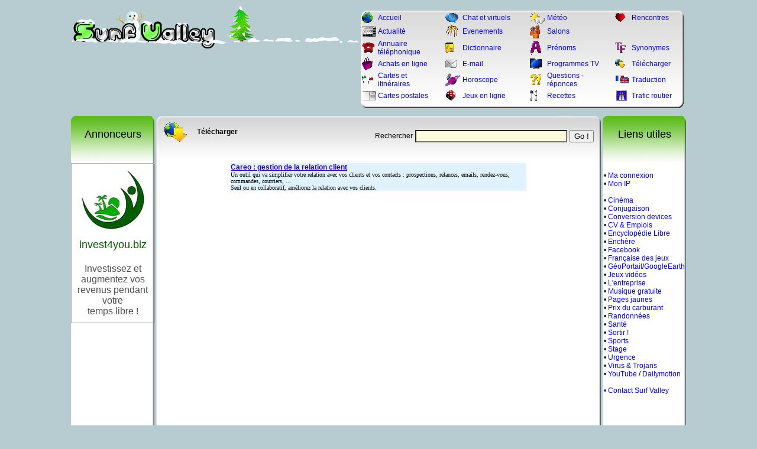

--- FILE ---
content_type: text/html
request_url: https://surf-valley.com/services,telecharger.html?PHPSESSID=a3a9b964f1c9d5bfaa2511dd5de9e3a3
body_size: 4168
content:
<!DOCTYPE html PUBLIC "-//W3C//DTD XHTML 1.0 Transitional//EN" "http://www.w3.org/TR/xhtml1/DTD/xhtml1-transitional.dtd">
<html xmlns="http://www.w3.org/1999/xhtml">
<head>
<meta http-equiv="Content-Type" content="text/html; charset=utf-8" />
<link href="./../imgs/styles-petit.css" rel="stylesheet" type="text/css" />
<link href="./../imgs/stylesall.css" rel="stylesheet" type="text/css" />
<style type="text/css">
fixedHeader {
position: fixed;
top: 0;
left: 0;
width: 100%;
z-index: 10;
visibility:hidden;
}
</style>

<title>Télécharger Surf Valley : votre guide internet</title>
<META NAME="KEYWORDS" CONTENT="surfvalley, surf valley, annuaire site, horoscope gratuit, programme tv, annuaire téléphonique inversé, météo email gratuit">
<META NAME="DESCRIPTION" CONTENT="SurfValley portail internet : annuaire, horoscope gratuit, programme tv, annuaire téléphonie inversé, météo, ...">
<script data-ad-client="ca-pub-8299923316081047" async src="https://pagead2.googlesyndication.com/pagead/js/adsbygoogle.js"></script>
<link rel="shortcut icon" href="http://www.surf-valley.com/favico.ico" />
</head>

<!-- text-decoration:none; -->
<script language=javascript>
PosX=(screen.width-780)/2;
PosY=(screen.height-540)/2;
function ChatVoila() {
PopWin=open('http://chat.voila.fr', '_chat','top='+PosY+',left='+PosX+',width=780,height=540,scrollbars=1,toolbar=0,menubar=0,status=0,resizable=0');
}

</script>
<body>

<div id="fixedHeader">
</div>

<script>
  var noPub = function(){
	  /*
	var d = document, ads = d.createElement('script'),
		html = d.getElementsByTagName('html')[0];
	ads.setAttribute('src', 
	'//pagead2.googlesyndication.com/pagead/show_companion_ad.js');
	ads.addEventListener('load',function(){ noPub=1 });
	var testAds = function(){ 
	  if (noPub == 1) return 1;
	  while (html.firstChild) html.removeChild(html.firstChild);
	  d.getElementById("fixedHeader").style.visibility = "visible";
	  //html.textContent = "Disable Ads Blocker for this site"+
		//				"& Refresh to view this page";
	};
	setTimeout(testAds, 1000);
	html.appendChild(ads);
	*/
}();
  </script>

<div align=center>

<table width=1024 border=0 cellpadding="0" cellspacing="0">
<tr><td colspan=3>
	<table width=100%>
	<tr><td valign=top>
		  		<a href="http://www.surf-valley.com"><img src="./../imgs/logo-hiver-petit.png" border=0></a><br />
	    ﻿
	</td><td align=right>

	  <div id="menu">
	  	<center>
	    <table width="562" border="0" cellpadding="0" cellspacing="2">
	    <tr><td  align="center" width="27"><img src="./imgs/petitesicones/annuaire-internet.gif" alt="Accueil" /></td><td width="124"><a href="./index.php">Accueil</a></td><td width="11">&nbsp;</td><td  align="center" width="27"><img src="./imgs/petitesicones/chat.gif" alt="Chat et virtuels" /></td><td width="124"><a href="./services,chat.html">Chat et virtuels</a></td><td width="11">&nbsp;</td><td  align="center" width="27"><img src="./imgs/petitesicones/meteo.gif" alt="Météo" /></td><td width="124"><a href="./service,meteo.html">Météo</a></td><td width="11">&nbsp;</td><td  align="center" width="27"><img src="./imgs/petitesicones/rencontres.gif" alt="Rencontres" /></td><td width="124"><a href="./service,rencontre-internet-gratuite.html">Rencontres</a></td></tr><tr><td  align="center" width="27"><img src="./imgs/petitesicones/actualite.gif" alt="Actualité" /></td><td width="124"><a href="./service,actualite.html">Actualité</a></td><td width="11">&nbsp;</td><td  align="center" width="27"><img src="./imgs/petitesicones/evenement.gif" alt="Evenements" /></td><td width="124"><a href="./services,evenement.html">Evenements</a></td><td width="11">&nbsp;</td><td  align="center" width="27"><img src="./imgs/petitesicones/salons.gif" alt="Salons" /></td><td width="124"><a href="./services,salon.html">Salons</a></td></tr><tr><td  align="center" width="27"><img src="./imgs/petitesicones/annuaire-telephonique.gif" alt="Annuaire téléphonique" /></td><td width="124"><a href="./service,telephone.html">Annuaire téléphonique</a></td><td width="11">&nbsp;</td><td  align="center" width="27"><img src="./imgs/petitesicones/dictionnaire.gif" alt="Dictionnaire" /></td><td width="124"><a href="./service,dictionnaire.html">Dictionnaire</a></td><td width="11">&nbsp;</td><td  align="center" width="27"><img src="./imgs/petitesicones/prenoms.gif" alt="Prénoms" /></td><td width="124"><a href="./service,prenom.html">Prénoms</a></td><td width="11">&nbsp;</td><td  align="center" width="27"><img src="./imgs/petitesicones/synonymes.gif" alt="Synonymes" /></td><td width="124"><a href="./service,dictionnaire.html">Synonymes</a></td></tr><tr><td  align="center" width="27"><img src="./imgs/petitesicones/achats-en-ligne.gif" alt="Achats en ligne" /></td><td width="124"><a href="./service,boutique.html">Achats en ligne</a></td><td width="11">&nbsp;</td><td  align="center" width="27"><img src="./imgs/petitesicones/email.gif" alt="E-mail" /></td><td width="124"><a href="./services,email-gratuit.html">E-mail</a></td><td width="11">&nbsp;</td><td  align="center" width="27"><img src="./imgs/petitesicones/programme-tv.gif" alt="Programmes TV" /></td><td width="124"><a href="./service,programmes-tele.html">Programmes TV</a></td><td width="11">&nbsp;</td><td  align="center" width="27"><img src="./imgs/petitesicones/telecharger.gif" alt="Télécharger" /></td><td width="124"><a href="./services,telecharger.html">Télécharger</a></td></tr><tr><td  align="center" width="27"><img src="./imgs/petitesicones/cartes-itineraires.gif" alt="Cartes et itinéraires" /></td><td width="124"><a href="./service,itineraire.html">Cartes et itinéraires</a></td><td width="11">&nbsp;</td><td  align="center" width="27"><img src="./imgs/petitesicones/horoscope.gif" alt="Horoscope" /></td><td width="124"><a href="./services,horoscope.html">Horoscope</a></td><td width="11">&nbsp;</td><td  align="center" width="27"><img src="./imgs/petitesicones/questions-reponses.gif" alt="Questions - réponces" /></td><td width="124"><a href="./service,questions-reponses.html">Questions - réponces</a></td><td width="11">&nbsp;</td><td  align="center" width="27"><img src="./imgs/petitesicones/traduction.gif" alt="Traduction" /></td><td width="124"><a href="./service,traduction.html">Traduction</a></td></tr><tr><td  align="center" width="27"><img src="./imgs/petitesicones/cartes-postales.gif" alt="Cartes postales" /></td><td width="124"><a href="./cartes/index.php">Cartes postales</a></td><td width="11">&nbsp;</td><td  align="center" width="27"><img src="./imgs/petitesicones/jeux-en-ligne.gif" alt="Jeux en ligne" /></td><td width="124"><a href="./services,jeux-en-ligne.html">Jeux en ligne</a></td><td width="11">&nbsp;</td><td  align="center" width="27"><img src="./imgs/petitesicones/recettes.gif" alt="Recettes" /></td><td width="124"><a href="./service,recettes.html">Recettes</a></td><td width="11">&nbsp;</td><td  align="center" width="27"><img src="./imgs/petitesicones/infotrafic.gif" alt="Trafic routier" /></td><td width="124"><a href="./service,infotrafic.html">Trafic routier</a></td></tr>	    </table>
		</div>
	</td></tr>
	</table>
</td></tr>
<tr>
<td width=144>
	<div id=colonnetitre>
	<div align=center>
			<br />Annonceurs
		</div>
	</div>
</td><td>
	<div id=centretitre>		
    <table border="0" width=99%>
      <tr>
        <td width="8" height="49">&nbsp;</td>
        <td width=30><img src="./../imgs/grossesicones/telechargement.gif" /></td>
        <td width="8">&nbsp;</td>
        <td><nobr><b>Télécharger</b></nobr></td>
        <td align=right><div align=right><br /> 
				<FORM action="./../moteur/find.php" method=post>
				<table>
				<tr><td><font id=base>Rechercher</font></td>
				
				<td><INPUT id=inputboxsai TYPE="text" NAME="q" SIZE=30 style="background-color:#FFFADD" >
				</td><td valign=center>
				<table border=0 CELLPADDING=0 CELLSPACING=0><tr><td><INPUT TYPE=submit VALUE="Go !" id=btrech></td></tr></table>
				</td></tr>
				</table>
				</FORM>
				</div></td>
      </tr>
    </table>
    </div>
</td><td width=144>
	<div id=colonnetitre>
	<div align=center><br />Liens utiles</div>
	</div>
</td></tr>
<tr><td valign=top id="colonnetd">
	<div id=colonnecentre>
	<center>
		<center>
<table width=100 border=1 style="border: 1px solid #aaaaaa;border-collapse: collapse;">
<tr><td style="padding: 10px;"><center>
<a href="https://www.invest4you.biz" target="_blank"><img src="https://www.invest4you.biz/img/logo-invest4you.jpg"></a><br /><br />
<font size=4 face=arial>
<a href="https://www.invest4you.biz" target="_blank" style=""><font color="#005c00">invest4you.biz</font></a><br /><br />
<font size=3 color="#4E4E4E">
Investissez et<br />
augmentez vos revenus
pendant votre<br />temps libre !
</font></font></center></td></tr></table></center>
	</center>
	</div>      
  
</td><td valign=top id="colonnetdpage">

  <div id="centrecentre">
<div align="center"><div id=zonecentre><center>

<table border="0" cellpadding="0" cellspacing="0" width=500>
<tr><td bgcolor=#DFF2FD>
<a href="http://www.okapisoft.com" target=_blank><font color=#3200CC><u><b>Careo : gestion de la relation client</b></u></font></a><br />
<font size=1 face=verdana>
Un outil qui va simplifier votre relation avec vos clients et vos contacts : prospections, relances, emails, rendez-vous, commandes, courriers, ...<br />
Seul ou en collaboratif, améliorez la relation avec vos clients.<br />
</font>
</td></tr>
</table>

<IFRAME SRC="http://www.lalogitheque.com/mb/index.php?s=169" MARGINWIDTH=0 MARGINHEIGHT=0 HSPACE=0 VSPACE=0
width=710 height=550 FRAMEBORDER=0 SCROLLING=auto></iframe>
</center></div></div>﻿  </div>
  
</td><td width=144 valign=top id="colonnetd">

	<div id=colonnecentre>
    <nobr>
    	<br />
    
    &#160;&#149; <a href="./../speed/">Ma connexion</a><br>
	&#160;&#149; <a href="./../services,mon-adresse-ip.html">Mon IP</a><br>
	<br />
    &#160;&#149; <a href="http://www.allocine.fr/" target="_blank">Cinéma</a><br>
    &#160;&#149; <a href="http://www.leconjugueur.com/" target="_blank">Conjugaison</a><br>
    &#160;&#149; <a href="./../service,conversiondevise.html">Conversion devices</a><br>
    &#160;&#149; <a href="http://www.allopass.com/check/red.php4?CA=X7617089E679Q" target=_blank>CV & Emplois</a><br>
    &#160;&#149; <a href="http://fr.wikipedia.org/wiki/" target=_blank>Encyclopédie Libre</a><br>
    &#160;&#149; <a href="http://www.ebay.fr/" target=_blank>Enchère</a><br>
    &#160;&#149; <a href="http://www.facebook.com" target=_blank>Facebook</a><br>
    &#160;&#149; <a href="http://www.fdjeux.com" target=_blank>Française des jeux</a><br>
    &#160;&#149; <a href="http://www.geoportail.fr/" target=_blank>GéoPortail</a>/<a href="http://earth.google.com/intl/fr/" target=_blank>GoogleEarth</a><br>
        &#160;&#149; <a href="http://www.jeuxvideo.com" target="_blank">Jeux vidéos</a><br>
    &#160;&#149; <a href="./../services,entreprise.html">L'entreprise</a><br>
    &#160;&#149; <a href="http://www.deezer.com/fr/" target="_blank">Musique gratuite</a><br>
    &#160;&#149; <a href="http://www.pagesjaunes.fr/" target="_blank">Pages jaunes</a><br>
    &#160;&#149; <a href="./../service,comparatif-carburant.html" target="_blank">Prix du carburant</a><br>
	&#160;&#149; <a href="http://www.randoducoin.com" target="_blank">Randonnées</a><br>
	<!--    &#160;&#149; <a href="http://easybus.carrefourinternet.com/fr/portail/sonneries/" target=_blank>Pour mobile</a><br> -->
    &#160;&#149; <a href="http://www.doctissimo.fr" target=_blank>Santé</a><br>
    &#160;&#149; <a href="http://www.onvasortir.com" target=_blank>Sortir !</a><br>
    &#160;&#149; <a href="./../services,sport.html">Sports</a><br>
    &#160;&#149; <a href="http://www.en-stage.com" target=_blank>Stage</a><br>
    
    &#160;&#149; <a href="http://www.distrimed.com/conseils/page_accueil_conseils.htm" target="_blank">Urgence</a><br>
    &#160;&#149; <a href="../services,virus-trojan.html">Virus & Trojans</a><br>
    &#160;&#149; <a href="http://fr.youtube.com" target=_blank>YouTube</a> / <a href="http://www.dailymotion.com/fr" target=_blank>Dailymotion</a><a href="/moteur/annaffx.php"><font color=#FFFFFF>-</font><br />
    <br />
    &#160;&#149; <a href="./../contact.php">Contact Surf Valley</a><br>
	</nobr>
	
	<br />
	<br /><br />
	<center>
	
				
		
		
	</div>
  
</td></tr>
</td><td>
	<div id=colonnebas></div>
</td><td>
	<div id=centrebas></div>
</td><td>
	<div id=colonnebas></div>
</td></tr>

<tr><td colspan=3>
  <center>
  
  <br />
  </center>
  
	<center><br />
	<font size=1 face=Arial>
	&copy; Copyright 1999 - Surf Valley - Tous droits réservés -<br>
	Le Webmaster ne peut être tenu responsable du contenu des liens référencés<br>
	<br>
	</font>
	<br />
<a href="https://www.invest4you.biz" target=_blank>.</a>

<a href="http://www.invest4you.biz/FR/srv-mnet.awp" target=_blank>mainet</a>


	    	<script language="JavaScript1.1">
	<!--
	hsh=new Date();hsd=document;hsi='<a href="http://www.xiti.com/xiti.asp?s=48763"';hsi+=' TARGET="_top"><img width="39" height="25" border=0 ';
	hsi+='src="http://logv12.xiti.com/hit.xiti?s=48763';hsi+='&p=telech&hl=' + hsh.getHours() + 'x' + hsh.getMinutes() + 'x' + hsh.getSeconds();
	if(parseFloat(navigator.appVersion)>=4) {Xiti_s=screen;hsi+='&r='+Xiti_s.width+'x'+Xiti_s.height+'x'+Xiti_s.pixelDepth+'x'+Xiti_s.colorDepth;}
	hsd.writeln(hsi+'&ref='+hsd.referrer.replace('&', '$')+'" title="Mesurez votre audience"></a>');
	//-->
	</script><noscript><a href="http://www.xiti.com/xiti.asp?s=48763" target="_top"><img width="39" height="25" border=0 src="http://logv12.xiti.com/hit.xiti?s=48763&p=telech&" title="Mesurez votre audience"></a></noscript>
		<br /><br />
	Vignettes de site par : <a href="http://www.thumbalizr.com" target=_blank>thumbalizr</a>
	/ <a href="http://www.robothumb.com" target=_blank>robothumb</a>
	/ <a href="http://www.thumbshots.org" target=_blank>thumbshots</a>
	
		</center>   
    
</td></tr>
</table>
</div>

</body>
</html>


--- FILE ---
content_type: text/html; charset=utf-8
request_url: https://www.google.com/recaptcha/api2/aframe
body_size: 269
content:
<!DOCTYPE HTML><html><head><meta http-equiv="content-type" content="text/html; charset=UTF-8"></head><body><script nonce="VyHOERrMpiK3XELVEgF4Og">/** Anti-fraud and anti-abuse applications only. See google.com/recaptcha */ try{var clients={'sodar':'https://pagead2.googlesyndication.com/pagead/sodar?'};window.addEventListener("message",function(a){try{if(a.source===window.parent){var b=JSON.parse(a.data);var c=clients[b['id']];if(c){var d=document.createElement('img');d.src=c+b['params']+'&rc='+(localStorage.getItem("rc::a")?sessionStorage.getItem("rc::b"):"");window.document.body.appendChild(d);sessionStorage.setItem("rc::e",parseInt(sessionStorage.getItem("rc::e")||0)+1);localStorage.setItem("rc::h",'1769395022171');}}}catch(b){}});window.parent.postMessage("_grecaptcha_ready", "*");}catch(b){}</script></body></html>